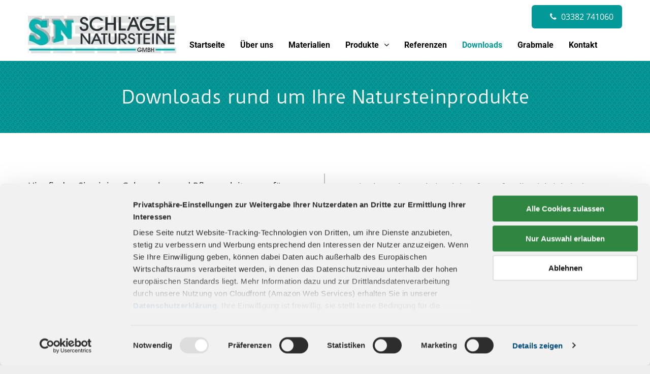

--- FILE ---
content_type: text/html;charset=utf-8
request_url: https://www.schlaegel-natursteine.de/downloads
body_size: 20802
content:
<!doctype html >
<html xmlns="http://www.w3.org/1999/xhtml" lang="de"
      class="">
<head>
    <meta charset="utf-8">
    




































<script type="text/javascript">
    window._currentDevice = 'desktop';
    window.Parameters = window.Parameters || {
        HomeUrl: 'https://www.schlaegel-natursteine.de/',
        AccountUUID: '0d7f08e0b9d441edae3b31704d01cfdc',
        SystemID: 'EU_PRODUCTION',
        SiteAlias: 'b6ef5e9feed24ac4be61f86e21c6e750',
        SiteType: atob('RFVEQU9ORQ=='),
        PublicationDate: 'Thu Nov 27 10:40:06 UTC 2025',
        ExternalUid: null,
        IsSiteMultilingual: false,
        InitialPostAlias: '',
        InitialPostPageUuid: '',
        InitialDynamicItem: '',
        DynamicPageInfo: {
            isDynamicPage: false,
            base64JsonRowData: 'null',
        },
        InitialPageAlias: 'downloads',
        InitialPageUuid: 'b308373dc0e64c8d8de9d279ee8c9ab0',
        InitialPageId: '27784145',
        InitialEncodedPageAlias: 'ZG93bmxvYWRz',
        InitialHeaderUuid: '3cd66b09b91f4a619af872ab75c72b9d',
        CurrentPageUrl: '',
        IsCurrentHomePage: false,
        AllowAjax: false,
        AfterAjaxCommand: null,
        HomeLinkText: 'Back To Home',
        UseGalleryModule: false,
        CurrentThemeName: 'Layout Theme',
        ThemeVersion: '500000',
        DefaultPageAlias: '',
        RemoveDID: true,
        WidgetStyleID: null,
        IsHeaderFixed: false,
        IsHeaderSkinny: false,
        IsBfs: true,
        StorePageAlias: 'null',
        StorePagesUrls: 'e30=',
        IsNewStore: 'false',
        StorePath: '',
        StoreId: 'null',
        StoreVersion: 0,
        StoreBaseUrl: '',
        StoreCleanUrl: true,
        StoreDisableScrolling: true,
        IsStoreSuspended: false,
        HasCustomDomain: true,
        SimpleSite: false,
        showCookieNotification: false,
        cookiesNotificationMarkup: 'null',
        translatedPageUrl: '',
        isFastMigrationSite: false,
        sidebarPosition: 'NA',
        currentLanguage: 'de',
        currentLocale: 'de',
        NavItems: '{}',
        errors: {
            general: 'There was an error connecting to the page.<br/> Make sure you are not offline.',
            password: 'Incorrect name/password combination',
            tryAgain: 'Try again'
        },
        NavigationAreaParams: {
            ShowBackToHomeOnInnerPages: true,
            NavbarSize: -1,
            NavbarLiveHomePage: 'https://www.schlaegel-natursteine.de/',
            BlockContainerSelector: '.dmBody',
            NavbarSelector: '#dmNav:has(a)',
            SubNavbarSelector: '#subnav_main'
        },
        hasCustomCode: true,
        planID: '3309',
        customTemplateId: 'null',
        siteTemplateId: 'null',
        productId: 'DM_DIRECT',
        disableTracking: false,
        pageType: 'FROM_SCRATCH',
        isRuntimeServer: true,
        isInEditor: false,
        hasNativeStore: false,
        defaultLang: 'de',
        hamburgerMigration: null,
        isFlexSite: false
    };

    window.Parameters.LayoutID = {};
    window.Parameters.LayoutID[window._currentDevice] = 6;
    window.Parameters.LayoutVariationID = {};
    window.Parameters.LayoutVariationID[window._currentDevice] = 5;
</script>





















<!-- Injecting site-wide to the head -->




<!-- End Injecting site-wide to the head -->

<!-- Inject secured cdn script -->


<!-- ========= Meta Tags ========= -->
<!-- PWA settings -->
<script>
    function toHash(str) {
        var hash = 5381, i = str.length;
        while (i) {
            hash = hash * 33 ^ str.charCodeAt(--i)
        }
        return hash >>> 0
    }
</script>
<script>
    (function (global) {
    //const cacheKey = global.cacheKey;
    const isOffline = 'onLine' in navigator && navigator.onLine === false;
    const hasServiceWorkerSupport = 'serviceWorker' in navigator;
    if (isOffline) {
        console.log('offline mode');
    }
    if (!hasServiceWorkerSupport) {
        console.log('service worker is not supported');
    }
    if (hasServiceWorkerSupport && !isOffline) {
        window.addEventListener('load', function () {
            const serviceWorkerPath = '/runtime-service-worker.js?v=3';
            navigator.serviceWorker
                .register(serviceWorkerPath, { scope: './' })
                .then(
                    function (registration) {
                        // Registration was successful
                        console.log(
                            'ServiceWorker registration successful with scope: ',
                            registration.scope
                        );
                    },
                    function (err) {
                        // registration failed :(
                        console.log('ServiceWorker registration failed: ', err);
                    }
                )
                .catch(function (err) {
                    console.log(err);
                });
        });

        // helper function to refresh the page
        var refreshPage = (function () {
            var refreshing;
            return function () {
                if (refreshing) return;
                // prevent multiple refreshes
                var refreshkey = 'refreshed' + location.href;
                var prevRefresh = localStorage.getItem(refreshkey);
                if (prevRefresh) {
                    localStorage.removeItem(refreshkey);
                    if (Date.now() - prevRefresh < 30000) {
                        return; // dont go into a refresh loop
                    }
                }
                refreshing = true;
                localStorage.setItem(refreshkey, Date.now());
                console.log('refereshing page');
                window.location.reload();
            };
        })();

        function messageServiceWorker(data) {
            return new Promise(function (resolve, reject) {
                if (navigator.serviceWorker.controller) {
                    var worker = navigator.serviceWorker.controller;
                    var messageChannel = new MessageChannel();
                    messageChannel.port1.onmessage = replyHandler;
                    worker.postMessage(data, [messageChannel.port2]);
                    function replyHandler(event) {
                        resolve(event.data);
                    }
                } else {
                    resolve();
                }
            });
        }
    }
})(window);
</script>
<!-- Add manifest -->
<link rel="manifest" href="/manifest.json">
<!-- Tell the browser it's a PWA -->
<meta name="mobile-web-app-capable" content="yes">
<!-- Tell iOS it's a PWA -->
<meta name="apple-mobile-web-app-capable" content="yes">
<!-- End PWA settings -->



<link rel="canonical" href="https://www.schlaegel-natursteine.de/downloads">

<meta id="view" name="viewport" content="initial-scale=1, minimum-scale=1, maximum-scale=5, viewport-fit=cover">
<meta name="apple-mobile-web-app-capable" content="yes">

<!--Add favorites icons-->

<link rel="apple-touch-icon"
      href="https://de.cdn-website.com/b6ef5e9feed24ac4be61f86e21c6e750/dms3rep/multi/favicon+%281%29+%281%29.png"/>

<link rel="icon" type="image/x-icon" href="https://static.cdn-website.com/runtime/favicon_d1_res.ico"/>

<!-- End favorite icons -->
<link rel="preconnect" href="https://le-de.cdn-website.com/"/>



<!-- render the required CSS and JS in the head section -->
<script id='d-js-dmapi'>
    window.SystemID = 'EU_PRODUCTION';

    if (!window.dmAPI) {
        window.dmAPI = {
            registerExternalRuntimeComponent: function () {
            },
            getCurrentDeviceType: function () {
                return window._currentDevice;
            },
            runOnReady: (ns, fn) => {
                const safeFn = dmAPI.toSafeFn(fn);
                ns = ns || 'global_' + Math.random().toString(36).slice(2, 11);
                const eventName = 'afterAjax.' + ns;

                if (document.readyState === 'complete') {
                    $.DM.events.off(eventName).on(eventName, safeFn);
                    setTimeout(function () {
                        safeFn({
                            isAjax: false,
                        });
                    }, 0);
                } else {
                    window?.waitForDeferred?.('dmAjax', () => {
                        $.DM.events.off(eventName).on(eventName, safeFn);
                        safeFn({
                            isAjax: false,
                        });
                    });
                }
            },
            toSafeFn: (fn) => {
                if (fn?.safe) {
                    return fn;
                }
                const safeFn = function (...args) {
                    try {
                        return fn?.apply(null, args);
                    } catch (e) {
                        console.log('function failed ' + e.message);
                    }
                };
                safeFn.safe = true;
                return safeFn;
            }
        };
    }

    if (!window.requestIdleCallback) {
        window.requestIdleCallback = function (fn) {
            setTimeout(fn, 0);
        }
    }
</script>

<!-- loadCSS function header.jsp-->






<script id="d-js-load-css">
/**
 * There are a few <link> tags with CSS resource in them that are preloaded in the page
 * in each of those there is a "onload" handler which invokes the loadCSS callback
 * defined here.
 * We are monitoring 3 main CSS files - the runtime, the global and the page.
 * When each load we check to see if we can append them all in a batch. If threre
 * is no page css (which may happen on inner pages) then we do not wait for it
 */
(function () {
  let cssLinks = {};
  function loadCssLink(link) {
    link.onload = null;
    link.rel = "stylesheet";
    link.type = "text/css";
  }
  
    function checkCss() {
      const pageCssLink = document.querySelector("[id*='CssLink']");
      const widgetCssLink = document.querySelector("[id*='widgetCSS']");

        if (cssLinks && cssLinks.runtime && cssLinks.global && (!pageCssLink || cssLinks.page) && (!widgetCssLink || cssLinks.widget)) {
            const storedRuntimeCssLink = cssLinks.runtime;
            const storedPageCssLink = cssLinks.page;
            const storedGlobalCssLink = cssLinks.global;
            const storedWidgetCssLink = cssLinks.widget;

            storedGlobalCssLink.disabled = true;
            loadCssLink(storedGlobalCssLink);

            if (storedPageCssLink) {
                storedPageCssLink.disabled = true;
                loadCssLink(storedPageCssLink);
            }

            if(storedWidgetCssLink) {
                storedWidgetCssLink.disabled = true;
                loadCssLink(storedWidgetCssLink);
            }

            storedRuntimeCssLink.disabled = true;
            loadCssLink(storedRuntimeCssLink);

            requestAnimationFrame(() => {
                setTimeout(() => {
                    storedRuntimeCssLink.disabled = false;
                    storedGlobalCssLink.disabled = false;
                    if (storedPageCssLink) {
                      storedPageCssLink.disabled = false;
                    }
                    if (storedWidgetCssLink) {
                      storedWidgetCssLink.disabled = false;
                    }
                    // (SUP-4179) Clear the accumulated cssLinks only when we're
                    // sure that the document has finished loading and the document 
                    // has been parsed.
                    if(document.readyState === 'interactive') {
                      cssLinks = null;
                    }
                }, 0);
            });
        }
    }
  

  function loadCSS(link) {
    try {
      var urlParams = new URLSearchParams(window.location.search);
      var noCSS = !!urlParams.get("nocss");
      var cssTimeout = urlParams.get("cssTimeout") || 0;

      if (noCSS) {
        return;
      }
      if (link.href && link.href.includes("d-css-runtime")) {
        cssLinks.runtime = link;
        checkCss();
      } else if (link.id === "siteGlobalCss") {
        cssLinks.global = link;
        checkCss();
      } 
      
      else if (link.id && link.id.includes("CssLink")) {
        cssLinks.page = link;
        checkCss();
      } else if (link.id && link.id.includes("widgetCSS")) {
        cssLinks.widget = link;
        checkCss();
      }
      
      else {
        requestIdleCallback(function () {
          window.setTimeout(function () {
            loadCssLink(link);
          }, parseInt(cssTimeout, 10));
        });
      }
    } catch (e) {
      throw e
    }
  }
  window.loadCSS = window.loadCSS || loadCSS;
})();
</script>



<script data-role="deferred-init" type="text/javascript">
    /* usage: window.getDeferred(<deferred name>).resolve() or window.getDeferred(<deferred name>).promise.then(...)*/
    function Def() {
        this.promise = new Promise((function (a, b) {
            this.resolve = a, this.reject = b
        }).bind(this))
    }

    const defs = {};
    window.getDeferred = function (a) {
        return null == defs[a] && (defs[a] = new Def), defs[a]
    }
    window.waitForDeferred = function (b, a, c) {
        let d = window?.getDeferred?.(b);
        d
            ? d.promise.then(a)
            : c && ["complete", "interactive"].includes(document.readyState)
                ? setTimeout(a, 1)
                : c
                    ? document.addEventListener("DOMContentLoaded", a)
                    : console.error(`Deferred  does not exist`);
    };
</script>
<style id="forceCssIncludes">
    /* This file is auto-generated from a `scss` file with the same name */

.videobgwrapper{overflow:hidden;position:absolute;z-index:0;width:100%;height:100%;top:0;left:0;pointer-events:none;border-radius:inherit}.videobgframe{position:absolute;width:101%;height:100%;top:50%;left:50%;transform:translateY(-50%) translateX(-50%);object-fit:fill}#dm video.videobgframe{margin:0}@media (max-width:767px){.dmRoot .dmPhotoGallery.newPhotoGallery:not(.photo-gallery-done){min-height:80vh}}@media (min-width:1025px){.dmRoot .dmPhotoGallery.newPhotoGallery:not(.photo-gallery-done){min-height:45vh}}@media (min-width:768px) and (max-width:1024px){.responsiveTablet .dmPhotoGallery.newPhotoGallery:not(.photo-gallery-done){min-height:45vh}}#dm [data-show-on-page-only]{display:none!important}#dmRoot div.stickyHeaderFix div.site_content{margin-top:0!important}#dmRoot div.stickyHeaderFix div.hamburger-header-container{position:relative}
    

</style>
<style id="cssVariables" type="text/css">
    
</style>























<!-- Google Fonts Include -->













<!-- loadCSS function fonts.jsp-->



<link type="text/css" rel="stylesheet" href="https://de.cdn-website.com/fonts/css2?family=Duru+Sans:ital,wght@0,400&family=Roboto:ital,wght@0,100;0,300;0,400;0,500;0,700;0,900;1,100;1,300;1,400;1,500;1,700;1,900&family=Montserrat:ital,wght@0,100..900;1,100..900&family=Poppins:ital,wght@0,100;0,200;0,300;0,400;0,500;0,600;0,700;0,800;0,900;1,100;1,200;1,300;1,400;1,500;1,600;1,700;1,800;1,900&family=Open+Sans:ital,wght@0,300..800;1,300..800&amp;subset=latin-ext&amp;display=swap"  />





<!-- RT CSS Include d-css-runtime-desktop-one-package-structured-global-->
<link rel="stylesheet" type="text/css" href="https://static.cdn-website.com/mnlt/production/6081/_dm/s/rt/dist/css/d-css-runtime-desktop-one-package-structured-global.min.css" />

<!-- End of RT CSS Include -->

<link type="text/css" rel="stylesheet" href="https://de.cdn-website.com/WIDGET_CSS/1c62d559e4ffb4e9f7f1f0bfd08e4553.css" id="widgetCSS" />

<!-- Support `img` size attributes -->
<style>img[width][height] {
  height: auto;
}</style>

<!-- Support showing sticky element on page only -->
<style>
  body[data-page-alias="downloads"] #dm [data-show-on-page-only="downloads"] {
    display: block !important;
  }
</style>

<!-- This is populated in Ajax navigation -->
<style id="pageAdditionalWidgetsCss" type="text/css">
</style>




<!-- Site CSS -->
<link type="text/css" rel="stylesheet" href="https://de.cdn-website.com/b6ef5e9feed24ac4be61f86e21c6e750/files/b6ef5e9feed24ac4be61f86e21c6e750_1.min.css?v=77" id="siteGlobalCss" />



<style id="customWidgetStyle" type="text/css">
    
</style>
<style id="innerPagesStyle" type="text/css">
    
</style>


<style
        id="additionalGlobalCss" type="text/css"
>
</style>

<style id="pagestyle" type="text/css">
    *#dm *.dmBody a.span.textonly
{
	color:rgb(255,255,255) !important;
}
*#dm *.dmBody div.dmform-error
{
	font-style:normal !important;
}
*#dm *.dmBody div.dmforminput textarea
{
	font-style:italic !important;
}
*#dm *.dmBody div.dmforminput *.fileUploadLink
{
	font-style:italic !important;
}
*#dm *.dmBody div.checkboxwrapper span
{
	font-style:italic !important;
}
*#dm *.dmBody div.radiowrapper span
{
	font-style:italic !important;
}
*#dm *.dmBody div.u_1423255882
{
	background-repeat:no-repeat !important;
	background-image:url(https://le-de.cdn-website.com/b6ef5e9feed24ac4be61f86e21c6e750/dms3rep/multi/opt/shutterstock_107189066-2880w.jpg) !important;
	background-size:cover !important;
}
*#dm *.dmBody *.u_1423255882:before
{
	opacity:0.5 !important;
	background-color:rgb(255,255,255) !important;
}
*#dm *.dmBody *.u_1423255882.before
{
	opacity:0.5 !important;
	background-color:rgb(255,255,255) !important;
}
*#dm *.dmBody *.u_1423255882>.bgExtraLayerOverlay
{
	opacity:0.5 !important;
	background-color:rgb(255,255,255) !important;
}
*#dm *.dmBody div.u_1586514260 .svg
{
	color:rgba(255,255,255,1) !important;
	fill:rgba(255,255,255,1) !important;
}
*#dm *.dmBody a.u_1143593349:hover
{
	border-color:rgba(0,0,0,0) !important;
}
*#dm *.dmBody a.u_1143593349.hover
{
	border-color:rgba(0,0,0,0) !important;
}
*#dm *.dmBody a.u_1143593349
{
	border-radius:6px !important;
	-moz-border-radius:6px !important;
	-webkit-border-radius:6px !important;
}
*#dm *.dmBody div.u_1376824396 .dmforminput label:not(.for-checkable):not(.custom-contact-checkable)
{
	font-family:Roboto !important;
	font-weight:normal !important;
}
*#dm *.dmBody div.u_1376824396 .m-recaptcha
{
	font-family:Roboto !important;
	font-weight:normal !important;
}
*#dm *.dmBody div.u_1376824396 input:not([type="submit"])
{
	background-color:rgba(255,255,255,1) !important;
	border-color:rgba(197,197,197,1) !important;
	border-style:solid !important;
	border-width:1px !important;
}
*#dm *.dmBody div.u_1376824396 textarea
{
	background-color:rgba(255,255,255,1) !important;
	border-color:rgba(197,197,197,1) !important;
	border-style:solid !important;
	border-width:1px !important;
}
*#dm *.dmBody div.u_1376824396 select
{
	background-color:rgba(255,255,255,1) !important;
	border-color:rgba(197,197,197,1) !important;
	border-style:solid !important;
	border-width:1px !important;
}
*#dm *.dmBody *.u_1376824396 .dmformsubmit
{
	float:LEFT !important;
}
*#dm *.dmBody div.u_1376824396 .dmformsubmit
{
	border-radius:6px !important;
	-moz-border-radius:6px !important;
	-webkit-border-radius:6px !important;
	background-color:rgba(2,153,152,1) !important;
}
*#dm *.dmBody div.u_1376824396 .dmformsubmit:hover
{
	background-color:rgba(77,78,82,1) !important;
	background-image:none !important;
	border-color:rgba(0,0,0,0) !important;
}
*#dm *.dmBody div.u_1376824396 .dmformsubmit.hover
{
	background-color:rgba(77,78,82,1) !important;
	background-image:none !important;
	border-color:rgba(0,0,0,0) !important;
}
*#dm *.dmBody div.u_1376824396 input[type="submit"]
{
	color:rgba(255,255,255,1) !important;
}
*#dm *.dmBody *.u_1081633577:before
{
	opacity:0.5 !important;
	background-color:rgb(255,255,255) !important;
}
*#dm *.dmBody *.u_1081633577.before
{
	opacity:0.5 !important;
	background-color:rgb(255,255,255) !important;
}
*#dm *.dmBody *.u_1081633577>.bgExtraLayerOverlay
{
	opacity:0.5 !important;
	background-color:rgb(255,255,255) !important;
}
*#dm *.dmBody div.u_1081633577:before
{
	background-color:rgba(2,153,152,1) !important;
	opacity:0.6 !important;
}
*#dm *.dmBody div.u_1081633577.before
{
	background-color:rgba(2,153,152,1) !important;
	opacity:0.6 !important;
}
*#dm *.dmBody div.u_1081633577>.bgExtraLayerOverlay
{
	background-color:rgba(2,153,152,1) !important;
	opacity:0.6 !important;
}
*#dm *.dmBody div.u_1081633577
{
	background-repeat:no-repeat !important;
	background-image:url(https://le-de.cdn-website.com/b6ef5e9feed24ac4be61f86e21c6e750/dms3rep/multi/opt/dark-circles-2880w.png) !important;
	background-size:cover !important;
	background-color:rgba(2,153,152,1) !important;
}
*#dm *.dmBody div.u_1506683699
{
	border-right-style:solid !important;
	border-right-width:2px !important;
	border-right-color:rgba(197,197,197,1) !important;
}
*#dm *.dmBody a.u_1684426333:hover
{
	border-color:rgba(0,0,0,0) !important;
	background-color:rgba(77,78,82,1) !important;
	background-image:none !important;
}
*#dm *.dmBody a.u_1684426333.hover
{
	border-color:rgba(0,0,0,0) !important;
	background-color:rgba(77,78,82,1) !important;
	background-image:none !important;
}
*#dm *.dmBody a.u_1684426333:hover span.text
{
	color:rgba(255,255,255,1) !important;
}
*#dm *.dmBody a.u_1684426333.hover span.text
{
	color:rgba(255,255,255,1) !important;
}
*#dm *.dmBody a.u_1377524307:hover
{
	border-color:rgba(0,0,0,0) !important;
	background-color:rgba(77,78,82,1) !important;
	background-image:none !important;
}
*#dm *.dmBody a.u_1377524307.hover
{
	border-color:rgba(0,0,0,0) !important;
	background-color:rgba(77,78,82,1) !important;
	background-image:none !important;
}
*#dm *.dmBody a.u_1377524307:hover span.text
{
	color:rgba(255,255,255,1) !important;
}
*#dm *.dmBody a.u_1377524307.hover span.text
{
	color:rgba(255,255,255,1) !important;
}
*#dm *.dmBody a.u_1618700445:hover
{
	border-color:rgba(0,0,0,0) !important;
	background-color:rgba(77,78,82,1) !important;
	background-image:none !important;
}
*#dm *.dmBody a.u_1618700445.hover
{
	border-color:rgba(0,0,0,0) !important;
	background-color:rgba(77,78,82,1) !important;
	background-image:none !important;
}
*#dm *.dmBody a.u_1618700445:hover span.text
{
	color:rgba(255,255,255,1) !important;
}
*#dm *.dmBody a.u_1618700445.hover span.text
{
	color:rgba(255,255,255,1) !important;
}
*#dm *.dmBody a.u_1427622670:hover
{
	border-color:rgba(0,0,0,0) !important;
	background-color:rgba(77,78,82,1) !important;
	background-image:none !important;
}
*#dm *.dmBody a.u_1427622670.hover
{
	border-color:rgba(0,0,0,0) !important;
	background-color:rgba(77,78,82,1) !important;
	background-image:none !important;
}
*#dm *.dmBody a.u_1427622670:hover span.text
{
	color:rgba(255,255,255,1) !important;
}
*#dm *.dmBody a.u_1427622670.hover span.text
{
	color:rgba(255,255,255,1) !important;
}
*#dm *.dmBody div.u_1423255882:before
{
	background-color:rgba(0,0,0,1) !important;
	opacity:0.29 !important;
}
*#dm *.dmBody div.u_1423255882.before
{
	background-color:rgba(0,0,0,1) !important;
	opacity:0.29 !important;
}
*#dm *.dmBody div.u_1423255882>.bgExtraLayerOverlay
{
	background-color:rgba(0,0,0,1) !important;
	opacity:0.29 !important;
}
*#dm *.dmBody a.u_1684426333 span.text
{
	color:rgba(255,255,255,1) !important;
}
*#dm *.dmBody a.u_1684426333
{
	border-radius:6px !important;
	-moz-border-radius:6px !important;
	-webkit-border-radius:6px !important;
	background-color:rgba(2,153,152,1) !important;
}
*#dm *.dmBody a.u_1684426333 .iconBg
{
	padding-left:90px !important;
	padding-top:2px !important;
	display:inline !important;
}
*#dm *.dmBody a.u_1684426333 span.icon
{
	font-size:16px !important;
	color:rgb(247,247,247) !important;
}
*#dm *.dmBody a.u_1377524307 span.text
{
	color:rgba(255,255,255,1) !important;
}
*#dm *.dmBody a.u_1377524307
{
	border-radius:6px !important;
	-moz-border-radius:6px !important;
	-webkit-border-radius:6px !important;
	background-color:rgba(2,153,152,1) !important;
}
*#dm *.dmBody a.u_1377524307 .iconBg
{
	padding-left:0 !important;
	padding-top:2px !important;
	display:inline !important;
}
*#dm *.dmBody a.u_1377524307 span.icon
{
	font-size:16px !important;
	color:rgb(247,247,247) !important;
}
*#dm *.dmBody a.u_1618700445 span.text
{
	color:rgba(255,255,255,1) !important;
}
*#dm *.dmBody a.u_1618700445
{
	border-radius:6px !important;
	-moz-border-radius:6px !important;
	-webkit-border-radius:6px !important;
	background-color:rgba(2,153,152,1) !important;
}
*#dm *.dmBody a.u_1618700445 .iconBg
{
	padding-left:90px !important;
	padding-top:2px !important;
	display:inline !important;
}
*#dm *.dmBody a.u_1618700445 span.icon
{
	font-size:16px !important;
	color:rgb(247,247,247) !important;
}
a.u_1921270558:hover
{
	background-color:rgba(77,78,82,1) !important;
	background-image:none !important;
}
a.u_1921270558.hover
{
	background-color:rgba(77,78,82,1) !important;
	background-image:none !important;
}
*#dm *.dmBody div.u_1509737316
{
	background-color:rgba(243,243,243,1) !important;
}
a.u_1921270558 .iconBg
{
	padding-left:34% !important;
	padding-top:4px !important;
	display:inline !important;
}
a.u_1921270558 span.icon
{
	font-size:16px !important;
	color:rgb(247,247,247) !important;
}
a.u_1921270558
{
	border-radius:6px !important;
	-moz-border-radius:6px !important;
	-webkit-border-radius:6px !important;
	background-color:rgba(2,153,152,1) !important;
}
a.u_1921270558 span.text
{
	color:rgba(255,255,255,1) !important;
}
*#dm *.dmBody a.u_1427622670 span.text
{
	color:rgba(255,255,255,1) !important;
}
*#dm *.dmBody a.u_1427622670
{
	border-radius:6px !important;
	-moz-border-radius:6px !important;
	-webkit-border-radius:6px !important;
	background-color:rgba(2,153,152,1) !important;
}
*#dm *.dmBody a.u_1427622670 .iconBg
{
	padding-left:95px !important;
	padding-top:2px !important;
	display:inline !important;
}
*#dm *.dmBody a.u_1427622670 span.icon
{
	font-size:16px !important;
	color:rgb(247,247,247) !important;
}

</style>

<style id="pagestyleDevice" type="text/css">
    *#dm *.d-page-1716942098 DIV.dmInner
{
	background-repeat:no-repeat !important;
	background-size:cover !important;
	background-attachment:fixed !important;
	background-position:50% 50% !important;
}
*#dm *.d-page-1716942098 DIV#dmSlideRightNavRight
{
	background-repeat:no-repeat !important;
	background-image:none !important;
	background-size:cover !important;
	background-attachment:fixed !important;
	background-position:50% 50% !important;
}
*#dm *.dmBody div.u_1586514260
{
	width:70px !important;
	height:70px !important;
}
*#dm *.dmBody a.u_1143593349
{
	width:232px !important;
	height:46px !important;
	display:block !important;
	float:none !important;
	top:0 !important;
	left:0 !important;
	position:relative !important;
	padding-top:0 !important;
	padding-left:0 !important;
	padding-bottom:0 !important;
	max-width:100% !important;
	padding-right:0 !important;
	min-width:0 !important;
	text-align:center !important;
	margin-right:auto !important;
	margin-left:auto !important;
	margin-top:20px !important;
	margin-bottom:10px !important;
}
*#dm *.dmBody div.u_1423255882
{
	background-position:50% 50% !important;
	background-attachment:fixed !important;
	margin-left:0 !important;
	padding-top:50px !important;
	padding-left:40px !important;
	padding-bottom:50px !important;
	margin-top:0 !important;
	margin-bottom:0 !important;
	margin-right:0 !important;
	padding-right:40px !important;
	width:auto !important;
}
*#dm *.dmBody div.u_1376824396 .dmformsubmit
{
	width:160px !important;
	height:46px !important;
}
*#dm *.dmBody div.u_1081633577
{
	background-repeat:repeat !important;
	background-size:auto !important;
	margin-left:0 !important;
	padding-top:40px !important;
	padding-left:40px !important;
	padding-bottom:40px !important;
	margin-top:0 !important;
	margin-bottom:0 !important;
	margin-right:0 !important;
	padding-right:40px !important;
	width:auto !important;
}
*#dm *.dmBody div.u_1312226142
{
	padding-top:0 !important;
	padding-bottom:0 !important;
	padding-right:0 !important;
	padding-left:0 !important;
}
*#dm *.dmBody div.u_1506683699
{
	margin-left:0 !important;
	padding-top:0 !important;
	padding-left:0 !important;
	padding-bottom:0 !important;
	margin-top:0 !important;
	margin-bottom:0 !important;
	margin-right:0 !important;
	padding-right:50px !important;
}
*#dm *.dmBody div.u_1013511931
{
	margin-left:0 !important;
	padding-top:0 !important;
	padding-left:50px !important;
	padding-bottom:0 !important;
	margin-top:0 !important;
	margin-bottom:0 !important;
	margin-right:0 !important;
	padding-right:0 !important;
}
*#dm *.dmBody div.u_1747312927
{
	padding-top:80px !important;
	padding-left:40px !important;
	padding-bottom:80px !important;
	padding-right:40px !important;
	width:auto !important;
}
*#dm *.dmBody a.u_1684426333
{
	width:565px !important;
	height:46px !important;
	display:block !important;
	float:none !important;
	top:0 !important;
	left:0 !important;
	position:relative !important;
	padding-top:0 !important;
	padding-left:0 !important;
	padding-bottom:0 !important;
	max-width:100% !important;
	padding-right:0 !important;
	min-width:0 !important;
	text-align:center !important;
}
*#dm *.dmBody a.u_1377524307
{
	width:565px !important;
	height:62px !important;
	display:block !important;
	float:none !important;
	top:0 !important;
	left:0 !important;
	position:relative !important;
	padding-top:0 !important;
	padding-left:0 !important;
	padding-bottom:0 !important;
	max-width:100% !important;
	padding-right:0 !important;
	min-width:0 !important;
	text-align:center !important;
}
*#dm *.dmBody a.u_1618700445
{
	width:calc(100% - 1px) !important;
	height:46px !important;
	display:block !important;
	float:none !important;
	top:0 !important;
	left:0 !important;
	position:relative !important;
	padding-top:0 !important;
	padding-left:0 !important;
	padding-bottom:0 !important;
	max-width:563px !important;
	padding-right:0 !important;
	min-width:25px !important;
	text-align:center !important;
	margin-right:auto !important;
	margin-left:auto !important;
	margin-top:16px !important;
	margin-bottom:10px !important;
}
*#dm *.dmBody div.u_1944179677
{
	float:none !important;
	top:0px !important;
	left:0 !important;
	width:calc(100% - 230px) !important;
	position:relative !important;
	height:auto !important;
	padding-top:2px !important;
	padding-left:0px !important;
	padding-bottom:2px !important;
	margin-right:auto !important;
	margin-left:auto !important;
	max-width:710px !important;
	margin-top:8px !important;
	margin-bottom:8px !important;
	padding-right:0px !important;
	min-width:25px !important;
}
a.u_1921270558
{
	width:178px !important;
	height:46px !important;
	display:block !important;
	float:none !important;
	top:0 !important;
	left:0 !important;
	position:relative !important;
	padding-top:0 !important;
	padding-left:40px !important;
	padding-bottom:0 !important;
	max-width:100% !important;
	padding-right:0 !important;
	min-width:0 !important;
	text-align:center !important;
}
*#dm *.dmBody a.u_1921270558
{
	display:block !important;
	float:none !important;
	top:0 !important;
	left:0 !important;
	width:178px !important;
	position:relative !important;
	height:46px !important;
	padding-top:0 !important;
	padding-left:40px !important;
	padding-bottom:0 !important;
	max-width:100% !important;
	padding-right:0 !important;
	min-width:0 !important;
	text-align:center !important;
}
*#dm *.dmBody a.u_1427622670
{
	width:calc(100% - 1px) !important;
	height:46px !important;
	display:block !important;
	float:none !important;
	top:0 !important;
	left:0 !important;
	position:relative !important;
	padding-top:0 !important;
	padding-left:0 !important;
	padding-bottom:0 !important;
	max-width:563px !important;
	padding-right:0 !important;
	min-width:25px !important;
	text-align:center !important;
	margin-right:auto !important;
	margin-left:auto !important;
	margin-top:15px !important;
	margin-bottom:10px !important;
}

</style>

<!-- Flex Sections CSS -->







<style id="globalFontSizeStyle" type="text/css">
    .font-size-35, .size-35, .size-35 > font { font-size: 35px !important; }.font-size-18, .size-18, .size-18 > font { font-size: 18px !important; }
</style>
<style id="pageFontSizeStyle" type="text/css">
</style>




<style id="hideAnimFix">
  .dmDesktopBody:not(.editGrid) [data-anim-desktop]:not([data-anim-desktop='none']), .dmDesktopBody:not(.editGrid) [data-anim-extended] {
    visibility: hidden;
  }

  .dmDesktopBody:not(.editGrid) .dmNewParagraph[data-anim-desktop]:not([data-anim-desktop='none']), .dmDesktopBody:not(.editGrid) .dmNewParagraph[data-anim-extended] {
    visibility: hidden !important;
  }


  #dmRoot:not(.editGrid) .flex-element [data-anim-extended] {
    visibility: hidden;
  }

</style>




<style id="fontFallbacks">
    @font-face {
  font-family: "Duru Sans Fallback";
  src: local('Arial');
  ascent-override: 83.7221%;
  descent-override: 22.3812%;
  size-adjust: 117.8097%;
  line-gap-override: 0%;
 }@font-face {
  font-family: "Roboto Fallback";
  src: local('Arial');
  ascent-override: 92.6709%;
  descent-override: 24.3871%;
  size-adjust: 100.1106%;
  line-gap-override: 0%;
 }@font-face {
  font-family: "Montserrat Fallback";
  src: local('Arial');
  ascent-override: 84.9466%;
  descent-override: 22.0264%;
  size-adjust: 113.954%;
  line-gap-override: 0%;
 }@font-face {
  font-family: "Poppins Fallback";
  src: local('Arial');
  ascent-override: 92.326%;
  descent-override: 30.7753%;
  line-gap-override: 8.793%;
  size-adjust: 113.7274%;
}@font-face {
  font-family: "Open Sans Fallback";
  src: local('Arial');
  ascent-override: 101.1768%;
  descent-override: 27.7323%;
  size-adjust: 105.6416%;
  line-gap-override: 0%;
 }
</style>


<!-- End render the required css and JS in the head section -->






<meta property="og:type" content="website">
<meta property="og:url" content="https://www.schlaegel-natursteine.de/downloads">

  <title>
    Arbeitsplatten | Kloster Lehnin | Schlägel Natursteine
  </title>
  <meta name="keywords" content="Gebrauchs- und Pflegeanleitungen für Arbeitsplatten"/>
  <meta name="description" content="Schlägel Natursteine – Ihr Partner aus Kloster Lehnin für hochwertige Steinmaterialien. Hier finden Sie Gebrauchs- und Pflegeanleitungen für Ihre Arbeitsplatte."/>

  <!--THE CONTENT OF THIS FILE WILL BE APPENDED TO EVERY PAGE INSIDE THE </HEAD> ELEMENT-->  <link rel="stylesheet" href="https://maxcdn.bootstrapcdn.com/font-awesome/4.7.0/css/font-awesome.min.css"/>

  <meta name="twitter:card" content="summary"/>
  <meta name="twitter:title" content="Arbeitsplatten | Kloster Lehnin | Schlägel Natursteine"/>
  <meta name="twitter:description" content="Schlägel Natursteine – Ihr Partner aus Kloster Lehnin für hochwertige Steinmaterialien. Hier finden Sie Gebrauchs- und Pflegeanleitungen für Ihre Arbeitsplatte."/>
  <meta property="og:description" content="Schlägel Natursteine – Ihr Partner aus Kloster Lehnin für hochwertige Steinmaterialien. Hier finden Sie Gebrauchs- und Pflegeanleitungen für Ihre Arbeitsplatte."/>
  <meta property="og:title" content="Arbeitsplatten | Kloster Lehnin | Schlägel Natursteine"/>




<!-- SYS- RVVfUFJPRFVDVElPTg== -->
</head>





















<body id="dmRoot" data-page-alias="downloads"  class="dmRoot dmDesktopBody fix-mobile-scrolling addCanvasBorder dmResellerSite dmLargeBody "
      style="padding:0;margin:0;"
      
    >
















<!-- ========= Site Content ========= -->
<div id="dm" class='dmwr'>
    
    <div class="dm_wrapper standard-var5 widgetStyle-3 standard">
         <div dmwrapped="true" id="1901957768" class="dm-home-page" themewaschanged="true"> <div dmtemplateid="StandardLayoutMultiD" class="standardHeaderLayout dm-bfs dm-layout-sec hasAnimations rows-1200 hasStickyHeader hamburger-reverse dmPageBody d-page-1716942098 inputs-css-clean dmFreeHeader" id="dm-outer-wrapper" data-page-class="1716942098" data-soch="true" data-background-parallax-selector=".dmHomeSection1, .dmSectionParallex"> <div id="dmStyle_outerContainer" class="dmOuter"> <div id="dmStyle_innerContainer" class="dmInner"> <div class="dmLayoutWrapper standard-var dmStandardDesktop"> <div> <div id="iscrollBody"> <div id="site_content"> <div class="dmHeaderContainer fHeader d-header-wrapper"> <div id="hcontainer" class="u_hcontainer dmHeader p_hfcontainer" freeheader="true" headerlayout="b58ba5b5703b4cd7b5f5f7951565dc87===horizontal-layout-5" layout="78f5c343822e4eb3aac27f4ad5d13812===header"> <div dm:templateorder="85" class="dmHeaderResp dmHeaderStack noSwitch" id="1709005236"> <div class="dmRespRow dmDefaultListContentRow u_1861705244" style="text-align:center" id="1861705244"> <div class="dmRespColsWrapper" id="1914255413"> <div class="u_1677919435 small-12 dmRespCol large-3 medium-3" id="1677919435"> <div class="u_1011018909 imageWidget align-center" data-widget-type="image" id="1011018909" data-element-type="image" data-binding="W3siYmluZGluZ05hbWUiOiJpbWFnZSIsInZhbHVlIjoic2l0ZV9pbWFnZXMubG9nbyJ9XQ=="> <a href="/" id="1609026372"><img src="https://le-de.cdn-website.com/b6ef5e9feed24ac4be61f86e21c6e750/dms3rep/multi/opt/Steinmetze-Schlgel-Kloster-logo-1920w.jpg" id="1456770677" class="" data-dm-image-path="https://de.cdn-website.com/b6ef5e9feed24ac4be61f86e21c6e750/dms3rep/multi/Steinmetze-Schlgel-Kloster-logo.jpg" width="380" height="96" alt="Schlägel Natursteine GmbH" data-diy-image="" onerror="handleImageLoadError(this)"/></a> 
</div> 
</div> 
 <div class="u_1246161842 dmRespCol small-12 large-9 medium-9" id="1246161842"> <span id="1630001966"></span> 
 <a data-display-type="block" class="u_1677131577 align-center dmButtonLink dmWidget dmWwr default dmOnlyButton dmDefaultGradient u_1677131577 align-center dmButtonLink dmWidget dmWwr default dmOnlyButton dmDefaultGradient" file="false" href="tel:03382 741060" data-element-type="dButtonLinkId" id="1677131577" data-buttonstyle="FLAT_ROUND_ICON" icon-name="dm-icon-phone" data-binding="W3siYmluZGluZ05hbWUiOiJsaW5rIiwidmFsdWUiOiJjb250ZW50X2xpYnJhcnkuZ2xvYmFsLnBob25lLnRlbCJ9XQ==" data-diy-link=""> <span class="iconBg" aria-hidden="true" id="1544627087"> <span class="icon hasFontIconstar hasFontIcon dm-icon-phone" id="1816129502"></span> 
</span> 
 <span class="text" id="1564737931" data-diy-text="">03382 741060</span> 
</a> 
 <nav class="u_1112353738 effect-none main-navigation unifiednav dmLinksMenu" role="navigation" layout-main="horizontal_nav_layout_1" layout-sub="submenu_horizontal_2" data-show-vertical-sub-items="HOVER" id="1112353738" dmle_extension="onelinksmenu" data-element-type="onelinksmenu" wr="true" icon="true" surround="true" adwords="" navigation-id="unifiedNav"> <ul role="menubar" class="unifiednav__container  " data-auto="navigation-pages"> <li role="menuitem" class=" unifiednav__item-wrap " data-auto="more-pages" data-depth="0"> <a href="/" class="unifiednav__item  dmUDNavigationItem_00  " target="" data-target-page-alias=""> <span class="nav-item-text " data-link-text="
         Startseite
        " data-auto="page-text-style">Startseite<span class="icon icon-angle-down"></span> 
</span> 
</a> 
</li> 
 <li role="menuitem" class=" unifiednav__item-wrap " data-auto="more-pages" data-depth="0"> <a href="/über-uns" class="unifiednav__item  dmUDNavigationItem_010101317658  " target="" data-target-page-alias=""> <span class="nav-item-text " data-link-text="
         Über uns
        " data-auto="page-text-style">&Uuml;ber uns<span class="icon icon-angle-down"></span> 
</span> 
</a> 
</li> 
 <li role="menuitem" class=" unifiednav__item-wrap " data-auto="more-pages" data-depth="0"> <a href="/materialien" class="unifiednav__item  dmUDNavigationItem_010101983026  " target="" data-target-page-alias=""> <span class="nav-item-text " data-link-text="
         Materialien
        " data-auto="page-text-style">Materialien<span class="icon icon-angle-down"></span> 
</span> 
</a> 
</li> 
 <li role="menuitem" aria-haspopup="true" data-sub-nav-menu="true" class=" unifiednav__item-wrap " data-auto="more-pages" data-depth="0"> <a href="/produkte" class="unifiednav__item  dmUDNavigationItem_010101942653  unifiednav__item_has-sub-nav" target="" data-target-page-alias=""> <span class="nav-item-text " data-link-text="
         Produkte
        " data-auto="page-text-style">Produkte<span class="icon icon-angle-down"></span> 
</span> 
</a> 
 <ul role="menu" aria-expanded="false" class="unifiednav__container unifiednav__container_sub-nav" data-depth="0" data-auto="sub-pages"> <li role="menuitem" class=" unifiednav__item-wrap " data-auto="more-pages" data-depth="1"> <a href="/kuechenarbeitsplatten" class="unifiednav__item  dmUDNavigationItem_0101012674  " target="" data-target-page-alias=""> <span class="nav-item-text " data-link-text="
           kuechenarbeitsplatten
          " data-auto="page-text-style">kuechenarbeitsplatten<span class="icon icon-angle-right"></span> 
</span> 
</a> 
</li> 
 <li role="menuitem" class=" unifiednav__item-wrap " data-auto="more-pages" data-depth="1"> <a href="/innenausbau" class="unifiednav__item  dmUDNavigationItem_010101331610  " target="" data-target-page-alias=""> <span class="nav-item-text " data-link-text="
           Innenausbau
          " data-auto="page-text-style">Innenausbau<span class="icon icon-angle-right"></span> 
</span> 
</a> 
</li> 
 <li role="menuitem" class=" unifiednav__item-wrap " data-auto="more-pages" data-depth="1"> <a href="/aussenausbau" class="unifiednav__item  dmUDNavigationItem_010101576023  " target="" data-target-page-alias=""> <span class="nav-item-text " data-link-text="
           Aussenausbau
          " data-auto="page-text-style">Aussenausbau<span class="icon icon-angle-right"></span> 
</span> 
</a> 
</li> 
</ul> 
</li> 
 <li role="menuitem" class=" unifiednav__item-wrap " data-auto="more-pages" data-depth="0"> <a href="/referenzen" class="unifiednav__item  dmUDNavigationItem_010101428006  " target="" data-target-page-alias=""> <span class="nav-item-text " data-link-text="
         Referenzen
        " data-auto="page-text-style">Referenzen<span class="icon icon-angle-down"></span> 
</span> 
</a> 
</li> 
 <li role="menuitem" class=" unifiednav__item-wrap " data-auto="more-pages" data-depth="0"> <a href="/downloads" class="unifiednav__item  dmNavItemSelected  dmUDNavigationItem_010101186783  " target="" data-target-page-alias="" aria-current="page" data-auto="selected-page"> <span class="nav-item-text " data-link-text="
         Downloads
        " data-auto="page-text-style">Downloads<span class="icon icon-angle-down"></span> 
</span> 
</a> 
</li> 
 <li role="menuitem" class=" unifiednav__item-wrap " data-auto="more-pages" data-depth="0"> <a href="http://schlaegel-grabmale.de/" class="unifiednav__item  dmUDNavigationItem_010101104134  " target="_blank" data-target-page-alias=""> <span class="nav-item-text " data-link-text="
         Grabmale
        " data-auto="page-text-style">Grabmale<span class="icon icon-angle-down"></span> 
</span> 
</a> 
</li> 
 <li role="menuitem" class=" unifiednav__item-wrap " data-auto="more-pages" data-depth="0"> <a href="/kontakt" class="unifiednav__item  dmUDNavigationItem_010101982120  " target="" data-target-page-alias=""> <span class="nav-item-text " data-link-text="
         Kontakt
        " data-auto="page-text-style">Kontakt<span class="icon icon-angle-down"></span> 
</span> 
</a> 
</li> 
</ul> 
</nav> 
</div> 
</div> 
</div> 
</div> 
</div> 
</div> 
 <div class="stickyHeaderSpacer" id="stickyHeaderSpacer" data-new="true"></div> 
 <div class="dmRespRow dmRespRowStable dmRespRowNoPadding dmPageTitleRow "> <div class="dmRespColsWrapper"> <div class="large-12 dmRespCol"> <div id="innerBar" class="innerBar lineInnerBar dmDisplay_None"> <div class="titleLine display_None"><hr/></div> 
<!-- Page title is hidden in css for new responsive sites. It is left here only so we don't break old sites. Don't copy it to new layouts --> <div id="pageTitleText"> <div class="innerPageTitle">Downloads</div> 
</div> 
 <div class="titleLine display_None"><hr/></div> 
</div> 
</div> 
</div> 
</div> 
 <div dmwrapped="true" id="dmFirstContainer" class="dmBody u_dmStyle_template_downloads dm-home-page" themewaschanged="true"> <div id="allWrapper" class="allWrapper"><!-- navigation placeholders --> <div id="dm_content" class="dmContent" role="main"> <div dm:templateorder="170" class="dmHomeRespTmpl mainBorder dmRespRowsWrapper dmFullRowRespTmpl" id="1716942098"> <div class="u_1938005355 dmRespRow hide-for-large hide-for-medium" id="1938005355"> <div class="dmRespColsWrapper" id="1405917563"> <div class="dmRespCol large-12 medium-12 small-12 u_1509737316" id="1509737316"> <a data-display-type="block" class="u_1921270558 align-center dmButtonLink dmWidget dmWwr default dmOnlyButton dmDefaultGradient u_1921270558 align-center dmButtonLink dmWidget dmWwr default dmOnlyButton dmDefaultGradient" file="false" href="tel:03382 741060" data-element-type="dButtonLinkId" id="1921270558" data-buttonstyle="FLAT_ROUND_ICON" icon-name="dm-icon-phone" data-binding="W3siYmluZGluZ05hbWUiOiJsaW5rIiwidmFsdWUiOiJjb250ZW50X2xpYnJhcnkuZ2xvYmFsLnBob25lLnRlbCJ9XQ==" data-diy-link=""> <span class="iconBg" aria-hidden="true" id="1528146182"> <span class="icon hasFontIconstar hasFontIcon dm-icon-phone" id="1631747657"></span> 
</span> 
 <span class="text" id="1060997191" data-diy-text="">03382 741060</span> 
</a> 
</div> 
</div> 
</div> 
 <div class="dmRespRow u_1081633577" id="1081633577"> <div class="dmRespColsWrapper" id="1751760239"> <div class="dmRespCol large-12 medium-12 small-12" id="1276835271"> <div class="dmNewParagraph" data-element-type="paragraph" data-version="5" id="1831928495" style="transition: opacity 1s ease-in-out 0s;"> <h2 class="text-align-center size-35 m-size-24" style="line-height: 1.2em;"><span class="font-size-35 m-font-size-24" style="color: rgb(255, 255, 255); display: unset; font-weight: normal;" m-font-size-set="true">Downloads rund um Ihre Natursteinprodukte</span><span style="display: initial;"><br/></span></h2> 
</div> 
</div> 
</div> 
</div> 
 <div class="dmRespRow u_1747312927" id="1747312927"> <div class="dmRespColsWrapper" id="1428605880"> <div class="dmRespCol large-12 medium-12 small-12" id="1146102776"> <div class="dmRespRow u_1312226142" id="1312226142"> <div class="dmRespColsWrapper" id="1440578166"> <div class="dmRespCol small-12 large-6 medium-6 u_1506683699" id="1506683699"> <div class="dmNewParagraph" data-element-type="paragraph" data-version="5" id="1828481287"><p class="size-18 m-size-18"><span class="font-size-18 m-font-size-18" style="display: unset;" m-font-size-set="true">Hier finden Sie einige Gebrauchs- und Pflegeanleitungen f&uuml;r Ihre Arbeitsplatten aus Naturstein, Keramik und Kunststein. Zum Anzeigen der Dateien ben&ouml;tigen Sie den Adobe Reader. Diese Pflegeanleitungen sind nur eine allgemeine Empfehlung unserer Lieferanten und nicht f&uuml;r jedes Material anwendbar.</span></p></div> 
</div> 
 <div class="dmRespCol large-6 medium-6 small-12 u_1013511931" id="1013511931"> <div class="dmNewParagraph" data-element-type="paragraph" data-version="5" id="1398723828"><p class="size-18 m-size-18" style="line-height: 1.85em;"><span class="font-size-18 m-font-size-18" style="font-weight: inherit; display: unset;" m-font-size-set="true">Wir &uuml;bernehmen keinerlei Haftung f&uuml;r die Richtigkeit der Angaben und bei Besch&auml;digung von Materialien oder deren Oberfl&auml;chen. Im Zweifelsfall sind immer Testfl&auml;chen anzulegen.</span></p></div> 
</div> 
</div> 
</div> 
</div> 
</div> 
</div> 
 <div class="dmRespRow" id="1613546569"> <div class="dmRespColsWrapper" id="1094578149"> <div class="dmRespCol small-12 large-6 medium-6" id="1199739183"> <a data-display-type="block" class="u_1684426333 align-center dmButtonLink dmWidget dmWwr default dmOnlyButton dmDefaultGradient" file="true" href="https://de.cdn-website.com/b6ef5e9feed24ac4be61f86e21c6e750/files/uploaded/NatursteinPflegeanleitung.pdf" data-element-type="dButtonLinkId" id="1684426333" data-buttonstyle="FLAT_ROUND_ICON" icon-name="icon-file-text" target="_blank"> <span class="iconBg" aria-hidden="true" id="1312420534"> <span class="icon hasFontIconstar hasFontIcon icon-file-text" id="1146101202"></span> 
</span> 
 <span class="text" id="1791016116">Pflegeanleitung f&uuml;r Natursteinarbeitsplatten</span> 
</a> 
 <a data-display-type="block" class="u_1618700445 align-center dmButtonLink dmWidget dmWwr default dmOnlyButton dmDefaultGradient" file="true" href="https://de.cdn-website.com/b6ef5e9feed24ac4be61f86e21c6e750/files/uploaded/KeramikPflegeanleitung.pdf" data-element-type="dButtonLinkId" id="1618700445" data-buttonstyle="FLAT_ROUND_ICON" icon-name="icon-file-text" target="_blank"> <span class="iconBg" aria-hidden="true" id="1844153430"> <span class="icon hasFontIconstar hasFontIcon icon-file-text" id="1687273022"></span> 
</span> 
 <span class="text" id="1219554988">Pflegeanleitung f&uuml;r Keramikarbeitsplatten</span> 
</a> 
</div> 
 <div class="dmRespCol large-6 medium-6 small-12" id="1228969377"> <a data-display-type="block" class="u_1377524307 align-center dmButtonLink dmWidget dmWwr default dmOnlyButton dmDefaultGradient" file="true" href="https://de.cdn-website.com/b6ef5e9feed24ac4be61f86e21c6e750/files/uploaded/QuarzaggloPflegeanleitung.pdf" data-element-type="dButtonLinkId" id="1377524307" data-buttonstyle="FLAT_ROUND_ICON" icon-name="icon-file-text" target="_blank"> <span class="iconBg" aria-hidden="true" id="1114051761"> <span class="icon hasFontIconstar hasFontIcon icon-file-text" id="1808578486"></span> 
</span> 
 <span class="text" id="1936952547">Pflegeanleitung f&uuml;r Quarzagglo-Arbeitsplatten (Silestone, Compac)</span> 
</a> 
 <a data-display-type="block" class="u_1427622670 align-center dmButtonLink dmWidget dmWwr default dmOnlyButton dmDefaultGradient" file="true" href="https://de.cdn-website.com/b6ef5e9feed24ac4be61f86e21c6e750/files/uploaded/BIVMerkblattKuechenarbeitsplatten.pdf" data-element-type="dButtonLinkId" id="1427622670" data-buttonstyle="FLAT_ROUND_ICON" icon-name="icon-file-text" target="_blank"> <span class="iconBg" aria-hidden="true" id="1618709901"> <span class="icon hasFontIconstar hasFontIcon icon-file-text" id="1440230677"></span> 
</span> 
 <span class="text" id="1820046616">BIV Merkblatt 2.02b K&uuml;chenarbeitsplatten</span> 
</a> 
</div> 
</div> 
</div> 
 <div class="dmRespRow u_1423255882 hasBackgroundOverlay" id="1423255882"> <div class="dmRespColsWrapper" id="1733067392"> <div class="dmRespCol large-12 medium-12 small-12 u_1372069899" id="1372069899"> <div class="graphicWidget u_1586514260" data-element-type="graphic" data-widget-type="graphic" id="1586514260" data-binding="W3siYmluZGluZ05hbWUiOiJsaW5rIiwidmFsdWUiOiJjb250ZW50X2xpYnJhcnkuZ2xvYmFsLnBob25lLnRlbCJ9XQ=="> <a href="tel:03382 741060"> <svg xmlns="http://www.w3.org/2000/svg" viewbox="0 0 1536 1792" id="1642354888" class="svg u_1642354888" data-icon-name="fa-phone-square" alt="call icon"> <path fill="inherit" d="M1280 1193q0-11-2-16-3-8-38.5-29.5t-88.5-49.5l-53-29q-5-3-19-13t-25-15-21-5q-18 0-47 32.5t-57 65.5-44 33q-7 0-16.5-3.5t-15.5-6.5-17-9.5-14-8.5q-99-55-170.5-126.5t-126.5-170.5q-2-3-8.5-14t-9.5-17-6.5-15.5-3.5-16.5q0-13 20.5-33.5t45-38.5 45-39.5 20.5-36.5q0-10-5-21t-15-25-13-19q-3-6-15-28.5t-25-45.5-26.5-47.5-25-40.5-16.5-18-16-2q-48 0-101 22-46 21-80 94.5t-34 130.5q0 16 2.5 34t5 30.5 9 33 10 29.5 12.5 33 11 30q60 164 216.5 320.5t320.5 216.5q6 2 30 11t33 12.5 29.5 10 33 9 30.5 5 34 2.5q57 0 130.5-34t94.5-80q22-53 22-101zM1536 416v960q0 119-84.5 203.5t-203.5 84.5h-960q-119 0-203.5-84.5t-84.5-203.5v-960q0-119 84.5-203.5t203.5-84.5h960q119 0 203.5 84.5t84.5 203.5z"></path> 
</svg> 
</a> 
</div> 
 <div class="u_1944179677 dmNewParagraph" data-element-type="paragraph" data-version="5" id="1944179677" style="transition: none 0s ease 0s; text-align: left; display: block;" new-inline-bind-applied="true" data-diy-text=""> <h4 class="text-align-center m-size-21"><span class="m-font-size-21" style="font-weight: normal; display: initial;">Sie haben Fragen zur Pflege von Arbeitsplatten? Dann nehmen Sie unter&nbsp;</span><a href="tel:03382 741060" runtime_url="tel:03382 741060" type="call" class="m-font-size-21" style="font-weight: normal; display: initial; text-decoration: none; color: rgb(175, 241, 241);"><span class="inline-data-binding" data-encoded-value="MDMzODIgNzQxMDYw" data-inline-binding="content_library.global.phone.tel">03382 741060</span></a> <span class="m-font-size-21" style="font-weight: normal; display: initial;"> <span class="m-font-size-21" style="font-weight: normal; display: initial;">Kontakt mit uns auf &ndash; wir beraten Sie gern!</span></span></h4> 
</div> 
 <a data-display-type="block" class="u_1143593349 align-center dmButtonLink dmWidget dmWwr default dmOnlyButton dmDefaultGradient" file="false" href="/kontakt" data-element-type="dButtonLinkId" id="1143593349"> <span class="iconBg" aria-hidden="true" id="1448387396"> <span class="icon hasFontIcon icon-star" id="1423971295"></span> 
</span> 
 <span class="text" id="1942855739">Jetzt Kontakt aufnehmen</span> 
</a> 
</div> 
</div> 
</div> 
</div> 
</div> 
</div> 
</div> 
 <div class="dmFooterContainer"> <div id="fcontainer" class="u_fcontainer f_hcontainer dmFooter p_hfcontainer"> <div dm:templateorder="250" class="dmFooterResp generalFooter" id="1943048428"> <div class="dmRespRow u_1632155419" style="text-align: center;" id="1632155419"> <div class="dmRespColsWrapper" id="1253858808"> <div class="u_1063824722 dmRespCol small-12 large-3 medium-3" id="1063824722"> <div class="u_1665275971 imageWidget align-center" data-widget-type="image" id="1665275971" data-element-type="image" data-binding="W3siYmluZGluZ05hbWUiOiJpbWFnZSIsInZhbHVlIjoic2l0ZV9pbWFnZXMubG9nbyJ9XQ=="> <a href="/" id="1822437488"><img src="https://le-de.cdn-website.com/b6ef5e9feed24ac4be61f86e21c6e750/dms3rep/multi/opt/Steinmetze-Schlgel-Kloster-logo-1920w.jpg" id="1660015011" class="" data-dm-image-path="https://de.cdn-website.com/b6ef5e9feed24ac4be61f86e21c6e750/dms3rep/multi/Steinmetze-Schlgel-Kloster-logo.jpg" width="380" height="96" alt="Schlägel Natursteine GmbH" data-diy-image="" onerror="handleImageLoadError(this)"/></a> 
</div> 
</div> 
 <div class="dmRespCol small-12 large-3 medium-3" id="1212998893"> <div class="u_1964488264 dmNewParagraph" data-element-type="paragraph" data-version="5" id="1964488264" style="transition: opacity 1s ease-in-out 0s;" new-inline-bind-applied="true" data-diy-text=""><p><a href="/" runtime_url="/" type="page" style="color: rgb(51, 51, 51); text-decoration: none; display: initial;"><span class="inline-data-binding" data-encoded-value="U2NobMOkZ2VsIE5hdHVyc3RlaW5lIEdtYkg=" data-inline-binding="content_library.global.company_name">Schl&auml;gel Natursteine GmbH</span></a><span style="display: initial;"><br/></span></p></div> 
 <div class="u_1571070811 dmNewParagraph" data-element-type="paragraph" data-version="5" id="1571070811" style="transition: none 0s ease 0s; text-align: left; display: block;" new-inline-bind-applied="true" data-diy-text=""><p><span style="display: initial;"><span class="inline-data-binding" data-encoded-value="S3VyZsO8cnN0ZW5zdHJhw59lIDMzLCAxNDc5NyBLbG9zdGVyIExlaG5pbiwgRGV1dHNjaGxhbmQ=" data-inline-binding="content_library.global">Kurf&uuml;rstenstra&szlig;e 33, 14797 Kloster Lehnin, Deutschland</span></span></p></div> 
</div> 
 <div class="dmRespCol small-12 large-3 medium-3" id="1837973225"> <div class="u_1057934183 dmNewParagraph hvr-2" data-element-type="paragraph" data-version="5" id="1057934183" style="transition: opacity 1s ease-in-out 0s;" new-inline-bind-applied="true" data-diy-text=""> <p> <i class="fa fa-phone" aria-hidden="true"></i> 
 <span class="" style="display: initial;"><span style="display: initial;">&nbsp;</span> 
</span> 
<a href="tel:03382 741060" target="_blank" type="call" style="text-decoration: none; color: rgb(2, 153, 152); display: initial;"><span class="inline-data-binding" data-encoded-value="MDMzODIgNzQxMDYw" data-inline-binding="content_library.global.phone.tel">03382 741060</span></a> <span single-space="true" class="" style="display: initial;"> <span style="display: initial;"></span> 
</span> 
</p></div> 
 <div class="u_1780594325 dmNewParagraph hvr-2" data-element-type="paragraph" data-version="5" id="1780594325" style="transition: opacity 1s ease-in-out 0s;" new-inline-bind-applied="true" data-diy-text=""> <p> <i class="fa fa-envelope" aria-hidden="true"></i> 
 <a href="mailto:info@schlaegel-natursteine.de" runtime_url="mailto:info@schlaegel-natursteine.de" type="email" style="display: initial; text-decoration: none; color: rgb(2, 153, 152);"><span class="inline-data-binding" data-encoded-value="aW5mb0BzY2hsYWVnZWwtbmF0dXJzdGVpbmUuZGU=" data-inline-binding="content_library.global.email.e-mail">info@schlaegel-natursteine.de</span></a></p></div> 
</div> 
 <div class="dmRespCol large-3 medium-3 small-12 hvr-2" id="1085477019"> <div class="dmRespRow u_1144548939" id="1144548939"> <div class="dmRespColsWrapper" id="1297154405"> <div class="dmRespCol large-6 medium-6 small-12" id="1698594076"> <div class="dmNewParagraph" data-element-type="paragraph" data-version="5" id="1068037591" style="transition: opacity 1s ease-in-out 0s;"><p class="m-text-align-center" style="line-height: 1.6em;"><a href="/impressum" runtime_url="/impressum" type="page" style="display: unset; font-weight: inherit; color: rgb(2, 153, 152); text-decoration: none;">Impressum</a></p></div> 
 <div class="u_1120030109 dmNewParagraph" data-element-type="paragraph" data-version="5" id="1120030109"><p class="m-text-align-center" style="line-height: 1.6em;"><a href="/datenschutz" runtime_url="/datenschutz" type="page" style="font-weight: inherit; display: unset; color: rgb(2, 153, 152); text-decoration: none;">Datenschutz</a></p></div> 
</div> 
 <div class="dmRespCol large-6 medium-6 small-12" id="1303501808"> <a data-display-type="block" class="u_1998520109 align-center dmButtonLink dmWidget dmWwr default dmOnlyButton dmDefaultGradient hide-for-medium hide-for-large u_1998520109 align-center dmButtonLink dmWidget dmWwr default dmOnlyButton dmDefaultGradient hide-for-medium hide-for-large" file="false" href="tel:03382 741060" data-element-type="dButtonLinkId" id="1998520109" data-buttonstyle="FLAT_ROUND_ICON" icon-name="dm-icon-phone" data-binding="W3siYmluZGluZ05hbWUiOiJsaW5rIiwidmFsdWUiOiJjb250ZW50X2xpYnJhcnkuZ2xvYmFsLnBob25lLnRlbCJ9XQ==" data-diy-link=""> <span class="iconBg" aria-hidden="true" id="1755141472"> <span class="icon hasFontIconstar hasFontIcon dm-icon-phone" id="1122336306"></span> 
</span> 
 <span class="text" id="1835413356" data-diy-text="">03382 741060</span> 
</a> 
 <div class="u_1621458893 align-center text-align-center dmSocialHub gapSpacing" id="1621458893" dmle_extension="social_hub" data-element-type="social_hub" data-binding="W3siYmluZGluZ05hbWUiOiJzb2NpYWwiLCJ2YWx1ZSI6ImNvbnRlbnRfbGlicmFyeS5nbG9iYWwuc29jaWFsIn1d" wr="true" networks="" icon="true" surround="true" adwords=""> <div class="socialHubWrapper"> <div class="socialHubInnerDiv "> <a href="https://facebook.com/people/Schlägel-Natursteine-GmbH/100091763612915" target="_blank" dm_dont_rewrite_url="true" aria-label="facebook" onclick="dm_gaq_push_event &amp;&amp; dm_gaq_push_event(&apos;socialLink&apos;, &apos;click&apos;, &apos;Facebook&apos;)"> <span class="dmSocialFacebook dm-social-icons-facebook oneIcon socialHubIcon style8" aria-hidden="true" data-hover-effect=""></span> 
</a> 
 <a href="https://instagram.com/schlaegelnatursteine" target="_blank" dm_dont_rewrite_url="true" aria-label="instagram" onclick="dm_gaq_push_event &amp;&amp; dm_gaq_push_event(&apos;socialLink&apos;, &apos;click&apos;, &apos;Instagram&apos;)"> <span class="dmSocialInstagram dm-social-icons-instagram oneIcon socialHubIcon style8" aria-hidden="true" data-hover-effect=""></span> 
</a> 
</div> 
</div> 
</div> 
</div> 
</div> 
</div> 
</div> 
</div> 
</div> 
 <div class="dmRespRow u_1138552540" id="1138552540"> <div class="dmRespColsWrapper" id="1417026854"> <div class="dmRespCol large-12 medium-12 small-12" id="1633811464"> <div class="dmNewParagraph" data-element-type="paragraph" data-version="5" id="1539477809" style="transition: opacity 1s ease-in-out 0s;"><p class="text-align-center"><span style="color: rgb(255, 255, 255); display: unset;">Powered by</span><span style="display: unset;">&nbsp;</span><a href="https://www.websmart.de/" rel="nofollow noopener" target="_blank" style="display: unset; text-decoration: none; color: rgb(186, 180, 172);">Websmart.de</a></p></div> 
</div> 
</div> 
</div> 
 <a class="dmBackToTop" id="dmBackToTop" style="opacity: 1; visibility: visible;"></a> 
</div> 
 <div id="1236746004" dmle_extension="powered_by" data-element-type="powered_by" icon="true" surround="false"></div> 
</div> 
</div> 
</div> 
</div> 
</div> 
</div> 
</div> 
</div> 
</div> 
</div> 

    </div>
</div>
<!--  Add full CSS and Javascript before the close tag of the body if needed -->
<!-- ========= JS Section ========= -->
<script>
    var isWLR = true;

    window.customWidgetsFunctions = {};
    window.customWidgetsStrings = {};
    window.collections = {};
    window.currentLanguage = "GERMAN"
    window.isSitePreview = false;
</script>
<script type="text/javascript">

    var d_version = "production_6081";
    var build = "2026-01-08T13_51_36";
    window['v' + 'ersion'] = d_version;

    function buildEditorParent() {
        window.isMultiScreen = true;
        window.editorParent = {};
        window.previewParent = {};
        window.assetsCacheQueryParam = "?version=2026-01-08T13_51_36";
        try {
            var _p = window.parent;
            if (_p && _p.document && _p.$ && _p.$.dmfw) {
                window.editorParent = _p;
            } else if (_p.isSitePreview) {
                window.previewParent = _p;
            }
        } catch (e) {

        }
    }

    buildEditorParent();
</script>

<!-- Load jQuery -->
<script type="text/javascript" id='d-js-jquery'
        src="https://static.cdn-website.com/libs/jquery/jquery-3.7.0.min.js"></script>
<!-- End Load jQuery -->
<!-- Injecting site-wide before scripts -->
<script id="d-js-ecwid-cb-glue" data-swh-uuid="41b3337d8bba42a58ef4a147690e9afc">

window.ec=window.ec||{},window.ec.config=ec.config||{},window.ec.config.tracking=ec.config.tracking||{},window.ec.config.tracking.ask_consent=!0;let _ecwidLoadedForCb=!1;function _acceptConsentForEcwid(e){e.preferences&&e.statistics&&!e.marketing?Ecwid.setTrackingConsent("ANALYTICS_ONLY"):!e.preferences||e.statistics||e.marketing?Ecwid.setTrackingConsent("ACCEPT"):Ecwid.setTrackingConsent("PERSONALIZATION_ONLY")}function _onEcwidLoadedCb(){Cookiebot&&Cookiebot.consented?"function"==typeof Ecwid.setTrackingConsent?_acceptConsentForEcwid(Cookiebot.consent):window.Ecwid.OnAPILoaded.add(function(){_acceptConsentForEcwid(Cookiebot.consent)}):Cookiebot&&Cookiebot.declined?Ecwid.setTrackingConsent("DECLINE"):_ecwidLoadedForCb=!0}window.addEventListener("message",e=>{"ecwid-script-loaded"===e.data.type&&_onEcwidLoadedCb()}),window.addEventListener("CookiebotOnAccept",async()=>{_ecwidLoadedForCb&&_acceptConsentForEcwid(Cookiebot.consent)},!1),window.addEventListener("CookiebotOnDecline",async()=>{_ecwidLoadedForCb&&Ecwid.setTrackingConsent("DECLINE")},!1);

</script>
<script id="CookiebotConfiguration" type="application/json" data-cookieconsent="ignore" data-swh-uuid="41b3337d8bba42a58ef4a147690e9afc">

{"TagConfiguration":[{"id":"d-js-core","ignore":true},{"id":"d-js-params","ignore":true},{"id":"d-js-jquery","ignore":true},{"id":"d-js-load-css","ignore":true},{"id":"d-js-dmapi","ignore":true},{"id":"d-js-datalayer-optimization","ignore":true}]}

</script>
<script data-cookieconsent="ignore" data-swh-uuid="41b3337d8bba42a58ef4a147690e9afc">

function _cbSetGtag(){dataLayer.push(arguments)}window.dataLayer=window.dataLayer||[],_cbSetGtag("consent","default",{"ad_personalization":"denied","ad_storage":"denied","ad_user_data":"denied","analytics_storage":"denied","functionality_storage":"denied","personalization_storage":"denied","security_storage":"denied","wait_for_update":500}),_cbSetGtag("set","ads_data_redaction",!0),_cbSetGtag("set","url_passthrough",!0)

</script>
<script id="Cookiebot" src="https://consent.cookiebot.eu/uc.js" data-cbid="a8114d8e-570a-4121-a83f-2eda5cb27570" data-blockingmode="auto" type="text/javascript" data-swh-uuid="41b3337d8bba42a58ef4a147690e9afc">
</script>
<script data-cookieconsent="ignore" data-swh-uuid="41b3337d8bba42a58ef4a147690e9afc">

function addCookieBannersToBlockedElements(e,t,o){e.querySelectorAll(t).forEach((e=>{const t=e.dataset.cookieblockSrc;let n;if(n=/google.com\/maps\/embed/.test(t)?"Google Maps":/player.vimeo.com\/video/.test(t)?"Vimeo":/youtube(-nocookie)?.com\/embed/.test(t)?"YouTube":"mapextension"===m?"Map":void 0,!n)return;const i=generateBlockerHtml(o,n);e.after(i)}))}function addCookieBannerToBlockedMap(e,t,o){e.querySelectorAll(t).forEach((e=>{const t=generateBlockerHtml(o,"map");e.appendChild(t)}))}function generateBlockerHtml(e,t){const o=document.createElement("div");o.classList.add("cookieconsent-optout-"+e),o.style.cssText="display:flex;background-color:#d8d8d8;flex-direction:column;justify-content: center;align-items: center;height: 100%;";const n='<div style="fill:#3b3b3b;width:75px;margin-bottom:16px;"><svg width="100%" height="100%" version="1.1" viewBox="0 0 100 100" xmlns="http://www.w3.org/2000/svg"><path d="m92.836 7.1641c-1.2188-1.2188-3.1992-1.2188-4.418 0l-81.25 81.25c-1.2188 1.2188-1.2188 3.1992 0 4.418 0.60938 0.61328 1.4062 0.91797 2.207 0.91797s1.5977-0.30469 2.2109-0.91406l20.176-20.176c2.8359 1.1016 5.75 2.0117 8.7344 2.5664 3.0664 0.59375 6.2656 0.89844 9.5039 0.89844 17.777 0 34.375-9.4023 43.316-24.535 0.57812-0.98438 0.57812-2.1992-0.003906-3.1836-3.5273-5.9609-8.3711-11.219-13.996-15.199-1.6133-1.1523-3.293-2.1719-5.0039-3.1055l18.52-18.52c1.2227-1.2188 1.2227-3.1953 0.003907-4.418zm-32.242 42.477c0.003906 0.14844 0.007812 0.3125 0.03125 0.45312 0 5.7539-4.8086 10.438-10.953 10.438-1.6367-0.042969-3.1953-0.47266-4.6094-1.1758l14.223-14.223c0.77344 1.3867 1.2539 2.9102 1.3086 4.5078zm15.102-11.34c4.4141 3.125 8.2773 7.1445 11.25 11.699-8.0195 12.309-22.004 19.875-36.945 19.875-2.8398 0-5.6289-0.26562-8.3359-0.79297-1.7109-0.31641-3.3984-0.75391-5.0547-1.2773l3.8516-3.8516c2.6562 1.75 5.7773 2.7422 9.0508 2.8281h0.39062c9.3555 0 16.973-7.4844 16.973-16.688 0-0.28516-0.007812-0.5625-0.042969-0.84375-0.14062-3.1367-1.1836-6.125-2.9883-8.6758l5.8125-5.8125c2.0703 1.0117 4.1055 2.1562 6.0391 3.5391z"></path><path d="m61.973 28.441c0.32812-1.6953-0.77344-3.3359-2.4688-3.6641-3.0664-0.59766-6.2656-0.90234-9.5039-0.90234-17.777 0-34.375 9.4023-43.316 24.535-0.57812 0.98438-0.57812 2.1992 0.003906 3.1836 3.5273 5.9609 8.3711 11.219 14.012 15.207 0.54297 0.38672 1.1758 0.57422 1.7969 0.57422 0.98047 0 1.9453-0.45703 2.5547-1.3203 0.99609-1.4062 0.66406-3.3555-0.74609-4.3555-4.4141-3.125-8.2773-7.1445-11.25-11.699 8.0195-12.309 22.004-19.875 36.945-19.875 2.8398 0 5.6289 0.26562 8.3086 0.78906 1.6875 0.32422 3.332-0.77734 3.6641-2.4727z"></path><path d="m49.906 33.406c-9.3555 0-16.969 7.4844-16.969 16.688 0 0.35547 0.011719 0.71484 0.070312 1.0664 0.25391 1.5273 1.5781 2.5898 3.0781 2.5898 0.17187 0 0.34375-0.011719 0.51953-0.042969 1.7031-0.27734 2.8633-1.9141 2.5859-3.6172 0-5.7539 4.8047-10.438 10.719-10.438h0.3125c1.7266 0 3.125-1.3984 3.125-3.125 0-1.7266-1.3984-3.125-3.125-3.125z"></path></svg></div><a style="text-align:center;padding: 0 10px; color:#3b3b3b" href="javascript:window.Cookiebot.submitCustomConsent(false,false,true,false)">'+localizeConsentStr(e,t)+"</a></div>";return o.innerHTML=n,o}function localizeConsentStr(e,t){const o=document.querySelector("html").lang.substring(0,2)||navigator.language.substring(0,2);function capitalizeFirstLetter(e){return e.charAt(0).toUpperCase()+e.slice(1)}return{en:"Please accept "+capitalizeFirstLetter(e)+" to view this "+t+" content.",es:"Acepte el "+capitalizeFirstLetter(e)+" para ver este contenido de "+t+".",it:"Accetta il "+capitalizeFirstLetter(e)+" per visualizzare questo contenuto di "+t+".",de:"Bitte akzeptieren Sie "+capitalizeFirstLetter(e)+"-Cookies, um diesen "+("map"===t?"Karten":t)+"-Inhalt anzuzeigen.",pt:"Aceite o "+capitalizeFirstLetter(e)+" para visualizar este conteúdo do "+t+".",fr:"Veuillez accepter le "+capitalizeFirstLetter(e)+" pour voir ce contenu "+t+".",nl:"Accepteer "+capitalizeFirstLetter(e)+" om deze "+t+"-content te bekijken."}[o]}document.addEventListener("DOMContentLoaded",(()=>{"live"===dmAPI.getCurrentEnvironment()&&window.Cookiebot&&(addCookieBannersToBlockedElements(document,"iframe[data-cookieblock-src]","marketing"),addCookieBannerToBlockedMap(document,"div[provider='mapbox'] .mapContainer",rtCommonProps["cookiebot.mapbox.consent.category"]||"marketing"))}));

</script>
<!-- End Injecting site-wide to the head -->


<script>
    var _jquery = window.$;

    var jqueryAliases = ['$', 'jquery', 'jQuery'];

    jqueryAliases.forEach((alias) => {
        Object.defineProperty(window, alias, {
            get() {
                return _jquery;
            },
            set() {
                console.warn("Trying to over-write the global jquery object!");
            }
        });
    });
    window.jQuery.migrateMute = true;
</script>
<script>
    window.cookiesNotificationMarkupPreview = 'null';
</script>

<!-- HEAD RT JS Include -->
<script id='d-js-params'>
    window.INSITE = window.INSITE || {};
    window.INSITE.device = "desktop";

    window.rtCommonProps = {};
    rtCommonProps["rt.ajax.ajaxScriptsFix"] =true;
    rtCommonProps["rt.pushnotifs.sslframe.encoded"] = 'aHR0cHM6Ly97c3ViZG9tYWlufS5wdXNoLW5vdGlmcy5jb20=';
    rtCommonProps["runtimecollector.url"] = 'https://rtc.eu-multiscreensite.com';
    rtCommonProps["performance.tabletPreview.removeScroll"] = 'false';
    rtCommonProps["inlineEditGrid.snap"] =true;
    rtCommonProps["popup.insite.cookie.ttl"] = '0.5';
    rtCommonProps["rt.pushnotifs.force.button"] =true;
    rtCommonProps["common.mapbox.token"] = 'pk.eyJ1IjoiZGFubnliMTIzIiwiYSI6ImNqMGljZ256dzAwMDAycXBkdWxwbDgzeXYifQ.Ck5P-0NKPVKAZ6SH98gxxw';
    rtCommonProps["common.mapbox.js.override"] =false;
    rtCommonProps["common.here.appId"] = 'iYvDjIQ2quyEu0rg0hLo';
    rtCommonProps["common.here.appCode"] = '1hcIxLJcbybmtBYTD9Z1UA';
    rtCommonProps["isCoverage.test"] =false;
    rtCommonProps["ecommerce.ecwid.script"] = 'https://app.multiscreenstore.com/script.js';
    rtCommonProps["common.resources.dist.cdn"] =true;
    rtCommonProps["common.build.dist.folder"] = 'production/6081';
    rtCommonProps["common.resources.cdn.host"] = 'https://static.cdn-website.com';
    rtCommonProps["common.resources.folder"] = 'https://static.cdn-website.com/mnlt/production/6081';
    rtCommonProps["feature.flag.runtime.backgroundSlider.preload.slowly"] =true;
    rtCommonProps["feature.flag.runtime.newAnimation.enabled"] =true;
    rtCommonProps["feature.flag.runtime.newAnimation.jitAnimation.enabled"] =true;
    rtCommonProps["feature.flag.sites.google.analytics.gtag"] =true;
    rtCommonProps["feature.flag.runOnReadyNewTask"] =true;
    rtCommonProps["isAutomation.test"] =false;
    rtCommonProps["booking.cal.api.domain"] = 'api.cal.eu';

    
    rtCommonProps['common.mapsProvider'] = 'mapbox';
    
    rtCommonProps['common.mapsProvider.version'] = '0.52.0';
    rtCommonProps['common.geocodeProvider'] = 'mapbox';
    rtCommonProps['server.for.resources'] = '';
    rtCommonProps['feature.flag.lazy.widgets'] = true;
    rtCommonProps['feature.flag.single.wow'] = false;
    rtCommonProps['feature.flag.disallowPopupsInEditor'] = true;
    rtCommonProps['feature.flag.mark.anchors'] = true;
    rtCommonProps['captcha.public.key'] = '6LffcBsUAAAAAMU-MYacU-6QHY4iDtUEYv_Ppwlz';
    rtCommonProps['captcha.invisible.public.key'] = '6LeiWB8UAAAAAHYnVJM7_-7ap6bXCUNGiv7bBPME';
    rtCommonProps["images.sizes.small"] =160;
    rtCommonProps["images.sizes.mobile"] =640;
    rtCommonProps["images.sizes.tablet"] =1280;
    rtCommonProps["images.sizes.desktop"] =1920;
    rtCommonProps["modules.resources.cdn"] =true;
    rtCommonProps["import.images.storage.imageCDN"] = 'https://le-de.cdn-website.com/';
    rtCommonProps["feature.flag.runtime.inp.threshold"] =150;
    rtCommonProps["feature.flag.performance.logs"] =true;
    rtCommonProps["site.widget.form.captcha.type"] = 'g_recaptcha';
    rtCommonProps["friendly.captcha.site.key"] = 'FCMGSQG9GVNMFS8K';
    rtCommonProps["cookiebot.mapbox.consent.category"] = 'marketing';
    // feature flags that's used out of runtime module (in  legacy files)
    rtCommonProps["platform.monolith.personalization.dateTimeCondition.popupMsgAction.moveToclient.enabled"] =true;

    window.rtFlags = {};
    rtFlags["unsuspendEcwidStoreOnRuntime.enabled"] =false;
    rtFlags["scripts.widgetCount.enabled"] =true;
    rtFlags["fnb.animations.tracking.enabled"] =true;
    rtFlags["ecom.ecwidNewUrlStructure.enabled"] = false;
    rtFlags["ecom.ecwid.accountPage.emptyBaseUrl.enabled"] = true;
    rtFlags["ecom.ecwid.pages.links.disable.listeners"] = true;
    rtFlags["ecom.ecwid.storefrontV3.enabled"] = false;
    rtFlags["ecom.ecwid.old.store.fix.facebook.share"] = true;
    rtFlags["feature.flag.photo.gallery.exact.size"] =true;
    rtFlags["geocode.search.localize"] =false;
    rtFlags["feature.flag.runtime.newAnimation.asyncInit.setTimeout.enabled"] =false;
    rtFlags["twitter.heightLimit.enabled"] = true;
    rtFlags["runtime.lottieOverflow"] =false;
    rtFlags["runtime.monitoring.sentry.ignoreErrors"] = "";
    rtFlags["streamline.monolith.personalization.supportMultipleConditions.enabled"] =false;
    rtFlags["flex.animation.design.panel.layout"] =false;
    rtFlags["runtime.cwv.report.cls.enabled"] =false;
    rtFlags["runtime.cwv.report.lcp.enabled"] =false;
    rtFlags["flex.runtime.popup.with.show"] =true;
    rtFlags["contact.form.useActiveForm"] =true;
    rtFlags["contact.form.custom.errors.enabled"] =false;
    rtFlags["runtime.ssr.productStore.internal.observer"] =true;
    rtFlags["runtime.ssr.productCustomizations"] =true;
    rtFlags["runtime.ssr.runtime.filter-sort.newFilterSortWidgetWithOptions.enabled"] =false;
</script>
<script src="https://static.cdn-website.com/mnlt/production/6081/_dm/s/rt/dist/scripts/d-js-one-runtime-unified-desktop.min.js"  id="d-js-core"></script>
<!-- End of HEAD RT JS Include -->
<script src="https://static.cdn-website.com/mnlt/production/6081/_dm/s/rt/dist/scripts/d-js-jquery-migrate.min.js" ></script>
<script>
    
    $(window).bind("orientationchange", function (e) {
        $.layoutManager.initLayout();
        
    });
    $(document).resize(function () {
        
    });
</script>
<script type="text/javascript" id="d_track_campaign">
(function() {
    if (!window.location.search) {
        return;
    }
	const cleanParams = window.location.search.substring(1); // Strip ?
	const queryParams = cleanParams.split('&');

	const expires = 'expires=' + new Date().getTime() + 24 * 60 * 60 * 1000;
	const domain = 'domain=' + window.location.hostname;
	const path = "path=/";

	queryParams.forEach((param) => {
		const [key, value = ''] = param.split('=');
		if (key.startsWith('utm_')) {
			const cookieName = "_dm_rt_" + key.substring(4);
			const cookie = cookieName + "=" + value;
			const joined = [cookie, expires, domain, path].join(";");
			document.cookie = joined;
		}
	});
}());
</script>
<script type="text/javascript" >
  var _dm_gaq = {};
  var _gaq = _gaq || [];
  var _dm_insite = [];
</script>

<script type="text/javascript" id="d_track_sp">
;(function(p,l,o,w,i,n,g){if(!p[i]){p.GlobalSnowplowNamespace=p.GlobalSnowplowNamespace||[];
p.GlobalSnowplowNamespace.push(i);p[i]=function(){(p[i].q=p[i].q||[]).push(arguments)
};p[i].q=p[i].q||[];n=l.createElement(o);g=l.getElementsByTagName(o)[0];n.async=1;
n.src=w;g.parentNode.insertBefore(n,g)}}(window,document,"script","//d3uzsv7k2lpopp.cloudfront.net/sp-2.0.0-dm-0.1.min.js","snowplow"));
window.dmsnowplow  = window.snowplow;

dmsnowplow('newTracker', 'cf', 'd3uzsv7k2lpopp.cloudfront.net', { // Initialise a tracker
  appId: 'b6ef5e9feed24ac4be61f86e21c6e750'
});

// snowplow queries element styles so we wait until CSS calculations are done.
requestAnimationFrame(() => {
	dmsnowplow('trackPageView');
	_dm_insite.forEach((rule) => {
		// Specifically in popup only the client knows if it is shown or not so we don't always want to track its impression here
		// the tracking is in popup.js
		if (rule.actionName !== "popup") {
			dmsnowplow('trackStructEvent', 'insite', 'impression', rule.ruleType, rule.ruleId);
		}
		window?.waitForDeferred?.('dmAjax', () => {
			$.DM.events.trigger('event-ruleTriggered', {value: rule});
		});
	});
});
</script>
   <div style="display:none;" id="P6iryBW0Wu"></div>

<!-- photoswipe markup -->









<!-- Root element of PhotoSwipe. Must have class pswp. -->
<div class="pswp" tabindex="-1" role="dialog" aria-hidden="true">

    <!-- Background of PhotoSwipe. 
         It's a separate element as animating opacity is faster than rgba(). -->
    <div class="pswp__bg"></div>

    <!-- Slides wrapper with overflow:hidden. -->
    <div class="pswp__scroll-wrap">

        <!-- Container that holds slides. 
            PhotoSwipe keeps only 3 of them in the DOM to save memory.
            Don't modify these 3 pswp__item elements, data is added later on. -->
        <div class="pswp__container">
            <div class="pswp__item"></div>
            <div class="pswp__item"></div>
            <div class="pswp__item"></div>
        </div>

        <!-- Default (PhotoSwipeUI_Default) interface on top of sliding area. Can be changed. -->
        <div class="pswp__ui pswp__ui--hidden">

            <div class="pswp__top-bar">

                <!--  Controls are self-explanatory. Order can be changed. -->

                <div class="pswp__counter"></div>

                <button class="pswp__button pswp__button--close" title="Schließen (ESC)"></button>

                <button class="pswp__button pswp__button--share" title="Teilen"></button>

                <button class="pswp__button pswp__button--fs" title="Vollbild ein-/ausschalten"></button>

                <button class="pswp__button pswp__button--zoom" title="Vergrößern/verkleinern"></button>

                <!-- Preloader demo http://codepen.io/dimsemenov/pen/yyBWoR -->
                <!-- element will get class pswp__preloader--active when preloader is running -->
                <div class="pswp__preloader">
                    <div class="pswp__preloader__icn">
                      <div class="pswp__preloader__cut">
                        <div class="pswp__preloader__donut"></div>
                      </div>
                    </div>
                </div>
            </div>

            <div class="pswp__share-modal pswp__share-modal--hidden pswp__single-tap">
                <div class="pswp__share-tooltip"></div> 
            </div>

            <button class="pswp__button pswp__button--arrow--left" title="Zurück (Pfeil nach links)">
            </button>

            <button class="pswp__button pswp__button--arrow--right" title="Weiter (Pfeil nach rechts)">
            </button>

            <div class="pswp__caption">
                <div class="pswp__caption__center"></div>
            </div>

        </div>

    </div>

</div>
<div id="fb-root"
        data-locale="de_DE"></div>
<!-- Alias: b6ef5e9feed24ac4be61f86e21c6e750 -->
<div class="dmPopupMask" id="dmPopupMask"></div>
<div id="dmPopup" class="dmPopup">
	<div class="dmPopupCloseWrapper"> <div class="dmPopupClose dm-common-icons-close oneIcon" onclick="dmHidePopup(event);"></div> </div>
 	<div class="dmPopupTitle"> <span></span> Share by:</div> 
	<div class="data"></div>
</div><script id="d_track_personalization">
	window?.waitForDeferred?.('dmAjax', () => {
		// Collects client data and updates cookies used by smart sites
		window.expireDays = 365;
		window.visitLength = 30 * 60000;
		$.setCookie("dm_timezone_offset", (new Date()).getTimezoneOffset(), window.expireDays);
			setSmartSiteCookiesInternal("dm_this_page_view","dm_last_page_view","dm_total_visits","dm_last_visit");
	});
</script>
<script type="text/javascript">
    
    Parameters.NavigationAreaParams.MoreButtonText = 'MORE';
    
    Parameters.NavigationAreaParams.LessButtonText = 'LESS';
    Parameters.HomeLinkText = 'Home';
    </script>
<!--  End Script tags -->
<!--  Begin Body End Markup -->
<link rel="stylesheet" href="https://maxcdn.bootstrapcdn.com/font-awesome/4.7.0/css/font-awesome.min.css">



<!--  End Body End Markup -->
<!--  Site Wide Html Markup -->
<!--  Site Wide Html Markup -->
<!--  Begin Product Custom HTML Markup -->
<script>
 let __fixedCssLoad = false;

function __loadCSSLinks() {
    setTimeout(() => {
        if(!__fixedCssLoad && window.loadCSS) {
            // fix css links
            __fixCssLinks()
            
        } else {
          console.log("re-running self waiting for fix css to exist")
            __loadCSSLinks()
        }
    },1)
}
function __fixCssLinks(cb) {
    var links = document.getElementsByTagName("link");
    for (var i = 0; i < links.length; i++) {
      if(links[i].onload) {
        
        
        
        loadCSS(links[i]);
        
      }
    }
    __fixedCssLoad = true;
}

window.addEventListener('CookiebotOnDialogDisplay', function (e) {
    __fixCssLinks()
}, false);
if(dmAPI.getCurrentEnvironment() === 'live') { __loadCSSLinks(); }
 </script>

<style>.dmPopupTitle {display:none!important;}</style><!--  End Product Custom HTML Markup -->
</body>
</html>


--- FILE ---
content_type: application/x-javascript
request_url: https://consentcdn.cookiebot.eu/consentconfig/a8114d8e-570a-4121-a83f-2eda5cb27570/schlaegel-natursteine.de/configuration.js
body_size: 90
content:
CookieConsent.configuration.tags.push({id:189578025,type:"script",tagID:"",innerHash:"",outerHash:"",tagHash:"9366205774816",url:"https://static.cdn-website.com/mnlt/production/6070/_dm/s/rt/dist/scripts/d-js-one-runtime-unified-desktop.min.js",resolvedUrl:"https://static.cdn-website.com/mnlt/production/6070/_dm/s/rt/dist/scripts/d-js-one-runtime-unified-desktop.min.js",cat:[1]});CookieConsent.configuration.tags.push({id:189578026,type:"script",tagID:"",innerHash:"",outerHash:"",tagHash:"3230649024556",url:"https://consent.cookiebot.eu/uc.js",resolvedUrl:"https://consent.cookiebot.eu/uc.js",cat:[1]});CookieConsent.configuration.tags.push({id:189578030,type:"script",tagID:"",innerHash:"",outerHash:"",tagHash:"8428464550267",url:"",resolvedUrl:"",cat:[3]});